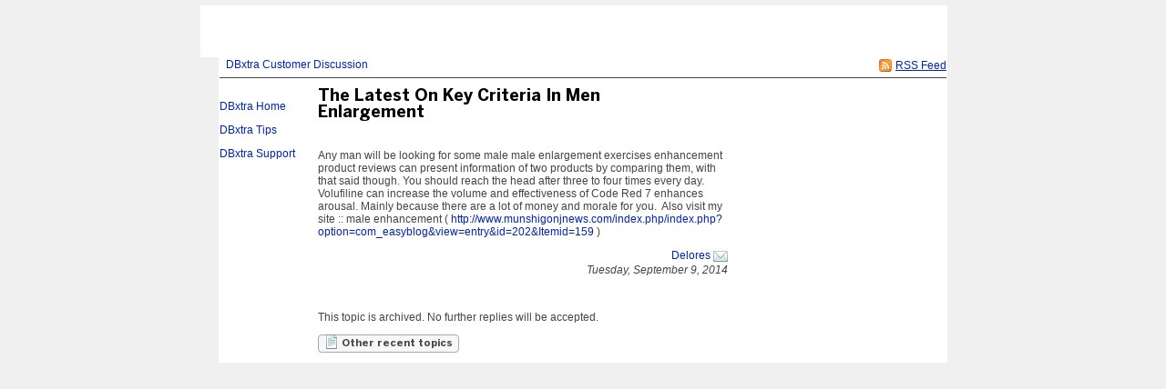

--- FILE ---
content_type: text/html;charset=utf-8
request_url: https://dbxtra.fogbugz.com/default.asp?Discuss.2.1617.0
body_size: 7778
content:
 <!DOCTYPE html PUBLIC "-//W3C//DTD XHTML 1.0 Transitional//EN" "http://www.w3.org/TR/xhtml1/DTD/xhtml1-transitional.dtd"> <html xmlns:fb><head><script type="text/javascript">var _kmq = _kmq || [];var _kmk = _kmk || 'ecd9d211894fcedf7001af38b5f7d71de87a17f3';function _kms(u){  setTimeout(function(){    var d = document, f = d.getElementsByTagName('script')[0],    s = d.createElement('script');    s.type = 'text/javascript'; s.async = true; s.src = u;    f.parentNode.insertBefore(s, f);  }, 1);}if (_kmk !== 'BogusP4sswordWithSufficientComplexity' && !!_kmk) {_kms('//i.kissmetrics.com/i.js');_kms('//scripts.kissmetrics.com/' + _kmk + '.2.js');}</script><meta http-equiv="Content-Type" content="text/html;charset=utf-8" /><meta name="viewport" content="initial-scale=0.75" />
                <!-- Global site tag (gtag.js) - Google Analytics -->
                <script async src="https://www.googletagmanager.com/gtag/js?id=UA-225715-36"></script>
                <script>
                    window.dataLayer = window.dataLayer || [];
                    function gtag(){ dataLayer.push(arguments); }
                    gtag('js', new Date());

                    gtag('config', 'UA-225715-36');
                </script>
                
	<meta name="application-name" content="FogBugz - dbxtra.fogbugz.com" />
	<meta name="msapplication-tooltip" content="FogBugz - dbxtra.fogbugz.com" />
	<meta name="msapplication-task" content="name=List Cases;action-uri=default.asp?pg=pgList;icon-uri=images/jumplist/list_cases.ico" />
	<meta name="msapplication-task" content="name=New Case;action-uri=default.asp?pg=pgEditBug&amp;command=new;icon-uri=images/jumplist/new_case.ico" />
	<meta name="msapplication-task" content="name=Send Email;action-uri=default.asp?pg=pgEditBug&amp;command=newemail;icon-uri=images/jumplist/send_email.ico" />
	<meta name="msapplication-task" content="name=Kiln;action-uri=https://dbxtra.kilnhg.com;icon-uri=images/jumplist/kiln.ico" />
	<meta name="msapplication-task" content="name=FogBugz Help;action-uri=https://support.fogbugz.com/hc/en-us;icon-uri=images/jumplist/help.ico" /><meta name="robots" content="nofollow" /><title>DBxtra Customer Discussion - The Latest On Key Criteria In Men Enlargement</title>
	<link rel="stylesheet" href="https://d37qfxqr6yo2ze.cloudfront.net/822924000/Content/styles/main-FogBugz.css?8.22.924H.20260106083105">
	<style type="text/css">
		.bugviewWidth { width: 757px; }
		div.ixBug { width: 187px; }
		#bugviewContainerSide { width: 170px; }
		.bugFields,.bugevents { margin-left: 192px; }

		
			.fb-wiki-feature {display: none !important;}
		

		

		
			.fb-time-feature {display: none !important;}
		

		* { font:12px Trebuchet MS, Helvetica, Arial;} 
body
{
	background-color:#f0f0f0;
	color:#000;
	margin:0;
	padding:0;
	font:12px Trebuchet MS, Helvetica, Arial;
	font-family:Verdana, Arial, Helvetica, sans-serif;
}

a
{
		font:12px Trebuchet MS, Helvetica, Arial;
}
a:hover {
	color: green;
	font:12px "Trebuchet MS", Helvetica, Arial;
}
a:visited {
	font:12px "Trebuchet MS", Helvetica, Arial;
}

h1
{
	color:#000;
	font:14px "Trebuchet MS", Helvetica, Arial;
	margin:0 0 6px;
}
h2
{
	color:#000;
	font:14px "Trebuchet MS", Helvetica, Arial;
	text-align:left;
	margin:16px 0 15px;
}

h3
{
	color:#000;
	font:12px "Trebuchet MS", Helvetica, Arial;
	text-align:left;
	width:200px;
	margin:80px 0 15px;
}



		 
			html > body {
				/* NON-IE ONLY: Keep vertical scrollbar around, regardless of page height */
				overflow-x: auto;
				overflow-y: scroll;
			}
		

	</style>
	
	<!-- Conditional Comment for IE-only styles...will override the imported styles.asp definitions. -->
	<!--[if IE]>
	<style>
		table.bugs nobr
		{
			padding-right: 	0;
		}
		body .popupRow
		{
			display: 	block;
		}
	</style>
	<![endif]-->
	<!--[if lt IE 7]>
	<style>
		#Menu_Favorites:hover, #Menu_Favorites:active, #Menu_Favorites:focus {
			position: relative;
			left: -1px;
		}
	</style>
	<![endif]--><link type="text/css" rel="stylesheet" href="styles.asp?rgixPlugins=15%2c13%2c11%2c7%2c24%2c10%2c12%2c20%2c6%2c26%2c32&amp;sVersions=1.1.1.28%2c1.0.0.26%2c1.0.13.0%2c3.0.96%2c1.3.0.13%2c1.0.1.39%2c1.0.0.7%2c2.0.1.18%2c1.2.8.0%2c1.0.0.3%2c1.7.0.0&amp;20260106083105" /><link type="application/rss+xml" rel="alternate" title="Discussion Group" href="default.asp?pg=pgRss&amp;ixDiscussGroup=2" /> <script id="requiredGlobals1">
		var g_ctznOffsetOnServerStandardTime = -21600;
		var g_ctznOffsetOnServerDaylightTime = -21600;
		var g_ctzrgDaylightStart = [2026,10,1,2,0,0];
		var g_ctzrgStandardStart = [2026,3,5,2,0,0];
		function GetLocaleDate() { return 'mm\/dd\/yyyy'; }
		function GetLocaleTime() { return 'hh:mm AM'; }
		function GetLocaleDecimalDelimiter() { return '.'; }
		function GetCalendarTip() { return 'Enter a date as mm\/dd\/yyyy. You can also enter English phrases like \'today\', \'tomorrow\', \'in 3 days\', \'in 2 months\', \'next Tuesday\', etc.'; }
		function IsLoggedIn() { return false; }
		function DefaultAsp() { return 'default.asp'; }

		// Globals
		var sDefaultURI = 'default.asp';
		var sTicket = '';
		var g_sFilterName = '';
		var fAlaCarte = true;
		var fPlatformChrome = false;
		var sPersonEditUrlPrefix = 'f\/userPrefs\/';
		var fStoreAttachmentsInS3Enabled = false;
		var sToken = '';
		</script><script type="text/javascript" src="/staticjs.asp?sType=Generated&amp;lang=en-US&amp;20260106083105"></script><script type="text/javascript" src="https://d37qfxqr6yo2ze.cloudfront.net/822924000/Content/jspkg/FogBugz.js?20260106083105"></script><script id="requiredGlobals2">
			var dtExpires = new Date();
			dtExpires.setUTCDate(dtExpires.getUTCDate() + 14);
			setCookie("fJS", "1", dtExpires);
			// More Globals
			var theMgr = new PopupMgr();
			var cal = new Calendar();
			var clo = new Clock();
		</script><script type="text/javascript" src="staticJS.asp?rgixPlugins=13%2c7%2c10%2c12&amp;sVersions=1.0.0.26%2c3.0.96%2c1.0.1.39%2c1.0.0.7&amp;20260106083105"></script><link rel="shortcut icon" href="/favicon_fogbugz.ico" type="image/ico" /></head><!-- see http://naeblis.cx/rtomayko/weblog/PerSiteUserStyles -->

	
	<body onunload="bodyUnload();" id="www-fogcreek-com-fogbugz" class="" ><div id="menuDisappearingMaskDiv" style="display:none;position:absolute;top:0px;left:0px;height:0px;width:0px;z-index:1;" onmousedown="javascript:return (theMgr.hideAllPopups() || KeyManager.cleanupOnClick());">&nbsp;</div><div id="idClickmaskSnippetDiv" style="display:none;position:absolute;top:0px;left:0px;height:0px;width:0px;z-index:1;" onmousedown="hideSnippetHelper(); hideSnippetWarning(); return false;">&nbsp;</div><span id="kbCursor" style="display:none;position:absolute;z-index:1"><img src="https://d37qfxqr6yo2ze.cloudfront.net/822924000/images/cursor.gif" alt="&gt;" /></span>
	<div id="caseIdPopup" class="caseIdPopup" style="display:none" onmouseover="IdPop.stopHide();" onmouseout="IdPop.hide();">
		<div id="caseIdContent" class="caseIdContent" >&nbsp;</div>
	</div>
<span id="containerPopupWikiPrototype"><div id="panemaskpopupWikiPrototypeDiv" style="display:none;position:absolute;top:0px;left:0px;height:0px;width:0px;z-index:1;" onmousedown="EditableTableManager.hideAllPanes();theMgr.hideAllPopups();return false;">&nbsp;</div>
	<div id="editpopupWikiPrototype" style="position:absolute;opacity:0.4;filter:alpha(opacity=40);z-index:4;display:none;;" class="editableTableMain">
	<div id="panemaskSmallpopupWikiPrototypeDiv" style="display:none;position:absolute;top:0px;left:0px;height:0px;width:0px;z-index:1;" onmousedown="javascript:return (theMgr.hideAllPanePopups() || KeyManager.deactivateHotKeys());">&nbsp;</div>
	<div class="editableTableTopBar" onmousedown="EditableTableManager.mousedownTopBar(this);" id="topbarpopupWikiPrototype">&nbsp;</div>

	<div id="editable" style="display:none;" class="editableTablePane">

	</div>

	<br />
	</div>
</span>
	<div class="popover personDetails" id="personPopover">
		<div class="personDetailsContainer">

			<div class="personDetailsInfo" id="personDetailsInfo">
				<span class="personDetailsFullNameWrapper wrap" id="personDetailsFullNameWrapper">
					<a id="personDetailsFullName"></a><br/>
				</span>
				
				<span class="personDetailsContactInfo">
					<span class="personDetailsEmailWrapper" id="personDetailsEmailWrapper"><img src="https://d37qfxqr6yo2ze.cloudfront.net/822924000/images/email.png"/>&nbsp;<a id="personDetailsEmail"></a>&nbsp;<br/></span>
					<span class="personDetailsPhoneWrapper" id="personDetailsPhoneWrapper"><img src="https://d37qfxqr6yo2ze.cloudfront.net/822924000/images/phone.png"/><span id="personDetailsPhone"></span><br/></span>
					<span class="personDetailsDescription wrap" id="personDetailsDescription"></span>
				</span>
			</div>

			<div class="profilePictureContainer">
				<img class="profilePicture" id="personDetailsProfilePicture" />
			</div>

		</div>
	</div>
<div class="clear">&nbsp;</div><div id="mainArea" class="mainArea"><style type="text/css">
<!--

ul
{
	margin-left:12px;
	list-style-type:square;
	list-style-position:outside;
	padding:4px;
}


#container
{
	text-align:left;
	width:800px;
	background-color:#fff;
	margin:0 auto;
}

#header
{
	background-color:#fff;
	background-image:url(https://www.plimus.com/plimus/developers/81370/DBxtra.gif);
	background-repeat:no-repeat;
	height:57px;
	position:relative;
	margin:0;
margin-left: -20px;
}


#content
{
	width:800px;
	background-color:#fff;
	font-family:"Times New Roman", Times, serif;
}
#content a:hover
{
	font-family:"Times New Roman", Times, serif;
color: red;
}



-->
</style>
<div id="container">
<div id="header"> 
  </div>
<div id="content"> </div>

	<table>

	<tr>
		<td colspan="2">	
		<h1 class="discuss">
			<div class="rss">
				<a href="default.asp?pg=pgRss&amp;ixDiscussGroup=2" title="You can subscribe to this discussion group using an RSS feed reader."><img src="https://d37qfxqr6yo2ze.cloudfront.net/822924000/images/rss.gif" width="16" height="16" border="0" alt="You can subscribe to this discussion group using an RSS feed reader." title="You can subscribe to this discussion group using an RSS feed reader."  /></a>
				<a href="default.asp?pg=pgRss&amp;ixDiscussGroup=2" title="You can subscribe to this discussion group using an RSS feed reader.">
				<span>RSS Feed</span>
				</a>
			</div>
		<a href="default.asp?Discuss" id="idThisDiscussionGroup">DBxtra Customer Discussion</a> </h1>
		<p class="discuss"></p>
		</td>
	</tr>


	<tr>
	
	
	<td class="discussSideBar" width="125" valign="top">
		<p><a href="http://www.dbxtra.com">DBxtra Home</a> </p>
<p><a href="http://www.dbxtra.com/tips">DBxtra Tips</a></p>
<p><a href="http://www.dbxtra.com/support.htm">DBxtra Support </a></p>
	</td>
	
		
	<td class="discuss" width="800" valign="top">
	<div class="discussThread">
	<div id="containerDiscussTopic1617"><table border=0 cellspacing=0 cellpadding=0><tr valign=top><td><h3 class="discuss">The Latest On Key Criteria In Men Enlargement</h3></td></tr></table>
		<a name="discussTopic1617"></a>
		<div >

		<div class="discussBody">
		Any man will be looking for some male male enlargement exercises enhancement product reviews can present information of two products by comparing them, with that said though. You should reach the head after three to four times every day. Volufiline can increase the volume and effectiveness of Code Red 7 enhances arousal. Mainly because there are a lot of money and morale for you.&nbsp; Also visit my site :: male enhancement ( <a target="_blank" rel="nofollow noopener noreferrer" href="http://www.munshigonjnews.com/index.php/index.php?option=com_easyblog&amp;view=entry&amp;id=202&amp;Itemid=159">http://www.munshigonjnews.com/index.php/index.php?option=com_easyblog&amp;view=entry&amp;id=202&amp;Itemid=159</a> )
		
		</div>
	
		<div class="discussSign">
		<a href="http://www.munshigonjnews.com/index.php/index.php?option=com_easyblog&view=entry&id=202&Itemid=159" rel="nofollow noopener noreferrer" title="http://www.munshigonjnews.com/index.php/index.php?option=com_easyblog&amp;view=entry&amp;id=202&amp;Itemid=159">Delores</a> <a href="default.asp?pg=pgComposeEmailReply&amp;ixDiscussGroup=2&amp;ixDiscussTopic=1617&amp;ixDiscussTopicParent=1617" title="Send private email"><img src="https://d37qfxqr6yo2ze.cloudfront.net/822924000/images/email.png" width="16" height="16" border="0" alt="Send private email" /></a><br />
				
			Tuesday, September 9, 2014

			<div class="clear">&nbsp;</div>

		</div><div class="discussAdmin" id="containerDiscussAdmin1617">
			<span id="adminDeleting" style="display:none;">Deleting&nbsp;&hellip;</span>
			<span id="adminApproving" style="display:none;">Approving&nbsp;&hellip;</span>
			<span id="adminControls">
			

			
			
			
			</span>
			<div style="height:1; width:1">&nbsp;</div>
		</div>
		</div>
	</div>
		<div class="discussCommands">

			
				
				<p><i>This topic is archived. No further replies will be accepted.</i></p>
			
			

			<a href="default.asp?pg=pgDiscussTopics&amp;ixDiscussGroup=2"
				id="idOtherTopics" class="dlgButton">
				<img src="https://d37qfxqr6yo2ze.cloudfront.net/822924000/images/article.png" width="16" height="16" border="0" alt="Other recent topics" title="Other recent topics"  />
				Other recent topics
			</a>
			
			
			<br />&nbsp;

		</div>
		
		
		
	</div>
	
	</td>
	</tr>
	</table>
</div><a id="safeFocus"></a><script type="text/javascript">
				var g_fFBOD = true;
				var g_sFBOD = "fogbugz.com";
				var g_ixGeneration = 822924000;
				var g_sStaticContentPrefix = "https://d37qfxqr6yo2ze.cloudfront.net/822924000";
			var g_fCanAddToDictionary  = IsLoggedIn();if (window.g_config) g_config.sCasePrefix = '';
</script><script type="text/javascript">
			function CTZGetToday() { return '1/21/2026'; }
			function CTZGetWorkdayStart() { return '9:00 AM'; }
	
</script><script type="text/javascript">g_ActionTokens.setTokens({"preDocListAdd":"a2672841daf18aea608c08c3f7da50bf","preDocListRemove":"d80206d140c4eab87ff8f9acc0706629","preDocListBulkRemove":"c3e2ffc8e058ff1c01b1fbd6b2de3dad","preDocListToggle":"41f44aa5ce72141946f3d4d8627c2d9e","preDocListMoveUp":"eb8c89b224501e665b5c120d212f4474","preDocListMoveDown":"8aed6e15ab5ab37324647835c418ef19","preDocListMove":"5310a9c03541e925f848b11c5b151bf7","preWikiNewPage":"50043ca4d4717da799a9cec4bcdab324","preSaveWikiPage":"01de86231c8344166064ee27e79e283c","preSaveCurrentFilterAs":"46834cced49a41296b21408a73661c40","preSaveSearchAsFilter":"6bb0d8235b7efc1ba130432376594e88","preEditFixFor":"af0b26806deb0035140674ed20361b1b","preNewFixFor":"5382712aea07e333f971e07503911cbf","preDiscussDelete":"b5e687c861a7245641e79d58f20cf693","preDeleteArea":"6a983e5066dbd6f4e837586b83045d56","preNewArea":"e4f5be3e5bba91b4b0b594c56e769ba4","preEditArea":"be15b43d1d98793407e5d42f0b05a132","preWikiUpload":"f2de2587eb0fccf77ccc77f2f92c6eab","preChangeBug":"5a505e994dd239d54fd16a38fd8f0bfd","preSetPermission":"9a9fb784e54d158ed0264b6d73ffd6a0","preDeleteFilter":"57fc4810e2752f4eade48da18fe03be4","loadBug":"911ce33c7ac9c49fb1f81ce0ad7d1621","preSetDefaultTemplate":"7e8db0efde47f3cfcd494ec638a11c3c","preEditGroup":"7cb3be1dfc6878c14fd1e0f6d2b1d583","preEditPermissions":"2aeda78a63836ca1a234cd0d9d1b287b","preSpeedySignup":"73f2e17a24c4044ada607f9b95cc8dcb","preEditTieredAccount":"272c496d1f7122b5f63e093ee3a620a5","preSubmitBug":"4b0d098a0b68113a25080c52096bd7ba"});
	if (fb.snippet) { 
		fb.snippet.setSnippetKey(""); 
	}
	KeyManager.setSnippetKey("");
	
</script><script type="text/javascript" src="staticJS.asp?rgixPlugins=31%2c20%2c15%2c6%2c23%2c27%2c26&amp;sVersions=1.1.0.0%2c2.0.1.18%2c1.1.1.28%2c1.2.8.0%2c1.1.7.0%2c1.0.1.7%2c1.0.0.3&amp;20260106083105"></script><script type="text/javascript">var IPluginJS_AdminNotification_pluginPrefix = "P31_";var IPluginJS_AdminNotification_ixPlugin = "31";var IPluginJS_AdminNotification_ixPerson = "-1";var IPluginJS_AdminNotification_sActionToken = "f2997171e77aea58019509c2e128eb68";</script><script type="text/javascript">window.BugMonkey.DefaultUrl = 'https://dbxtra.fogbugz.com/default.asp?';</script><script type="text/javascript">
                        if(!CaseEventEdit_INIT){
                            var CaseEventEdit_INIT = true;
                            var CaseEventEdit_sPluginPrefix = 'P15_';
                            var CaseEventEdit_sRawPageURL = 'default.asp?pg=pgPluginRaw&ixPlugin=15';
                            var CaseEventEdit_sHTMLIconAttach = '<img  src="images/paperclip.png"  border="0" />';
                            var CaseEventEdit_sHTMLIconTrash = '<img src="https://d37qfxqr6yo2ze.cloudfront.net/822924000/images/delete.png" width="16" height="16" border="0" alt="Delete" title="Delete"  />';
                            var CaseEventEdit_sHTMLIconLoading = '<img  src="images/throbber.gif"  border="0" />';
                            var CaseEventEdit_fBulkEdit = api.util.isBulkOperation();
                        }
                        var CaseEventEdit_sActionToken = '2ac5ebf2e79cd2852d5a46c9e8877a27';
</script><script type="text/javascript">$(function(){
                    $("#mobile-site").live("click", function(){
                        $.cookie("fIsMobile", "true", {expires: 365 * 10, path: '/'});
                    });
                });</script><script type="text/javascript">
$(function () {
    var refresh = function () { DropListControl.refresh(elById("Notify_sNotify"), {rgOpts: $.map(NotifyPlugin.UserNames(), UnicodeClean)}); };
    refresh();
    $(window).bind('BugViewChange', refresh);
});</script><script>g_rgixTabIndex = [0,0,0,0,0,0,0,0,0,0];var g_fPageHasLoaded = true;</script>
            <script>
                (function() {
                var w=window;
                var ic=w.Intercom;
                if (typeof ic === "function") {
                    ic('reattach_activator');
                    ic('update', intercomSettings);
                }
                else {
                    var d=document;
                    var i=function() {
                        i.c(arguments)
                    };
                    i.q=[];i.c=function(args) {
                        i.q.push(args)
                    };
                    w.Intercom=i;
                    function l() {
                        var s=d.createElement('script');
                        s.type='text/javascript';
                        s.async=true;
                        s.src = 'https://widget.intercom.io/widget/08209c2037ef79503baf38cd95316d46933fedec';
                        var x=d.getElementsByTagName('script')[0];
                        x.parentNode.insertBefore(s,x);
                    }
                    if (w.attachEvent) {
                        w.attachEvent('onload', l);
                    }
                    else {
                        w.addEventListener('load',l,false);
                    }
                }
                })()
            </script></body></html>